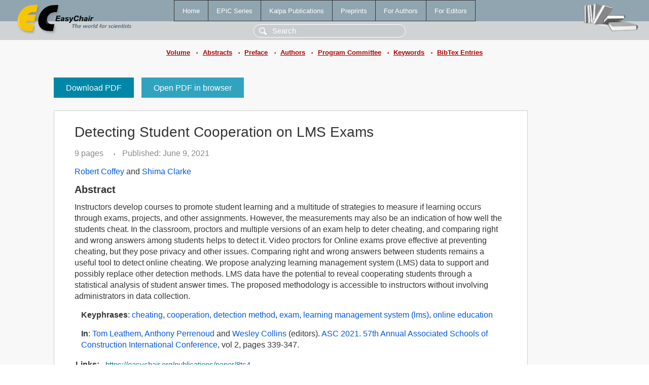

--- FILE ---
content_type: text/html; charset=UTF-8
request_url: https://login.easychair.org/publications/paper/8ts4
body_size: 2206
content:
<!DOCTYPE html>
<html lang='en-US'><head><meta content='text/html; charset=UTF-8' http-equiv='Content-Type'/><title>Detecting Student Cooperation on LMS Exams</title><link href='/images/favicon.ico' rel='icon' type='image/jpeg'/><link href='/css/cool.css?version=531' rel='StyleSheet' type='text/css'/><link href='/css/publications.css?version=531' rel='StyleSheet' type='text/css'/><script src='/js/easy.js?version=531'></script><script src='/publications/pubs.js?version=531'></script></head><body class="pubs"><table class="page"><tr style="height:1%"><td><div class="menu"><table class="menutable"><tr><td><a class="mainmenu" href="/publications/" id="t:HOME">Home</a></td><td><a class="mainmenu" href="/publications/EPiC" id="t:EPIC">EPiC Series</a></td><td><a class="mainmenu" href="/publications/Kalpa" id="t:KALPA">Kalpa Publications</a></td><td><a class="mainmenu" href="/publications/preprints" id="t:PREPRINTS">Preprints</a></td><td><a class="mainmenu" href="/publications/for_authors" id="t:FOR_AUTHORS">For Authors</a></td><td><a class="mainmenu" href="/publications/for_editors" id="t:FOR_EDITORS">For Editors</a></td></tr></table></div><div class="search_row"><form onsubmit="alert('Search is temporarily unavailable');return false;"><input id="search-input" name="query" placeholder="Search" type="text"/></form></div><div id="logo"><a href="/"><img class="logonew_alignment" src="/images/logoECpubs.png"/></a></div><div id="books"><img class="books_alignment" src="/images/books.png"/></div></td></tr><tr style="height:1%"><td class="ltgray"><div class="submenu"><a href="/publications/volume/ASC_2021">Volume</a><span class="bull_sm"> •</span><a href="/publications/volume/ASC_2021/abstracts">Abstracts</a><span class="bull_sm"> •</span><a href="/publications/volume/ASC_2021/preface">Preface</a><span class="bull_sm"> •</span><a href="/publications/volume/ASC_2021/authors">Authors</a><span class="bull_sm"> •</span><a href="/publications/volume/ASC_2021/committee">Program Committee</a><span class="bull_sm"> •</span><a href="/publications/volume/ASC_2021/keywords">Keywords</a><span class="bull_sm"> •</span><a href="/publications/volume/ASC_2021/bibtex">BibTex Entries</a></div></td></tr><tr style="height:99%"><td class="ltgray"><div id="mainColumn"><table id="content_table"><tr><td style="vertical-align:top;width:99%"><a class="pdf_download" href="/publications/paper/8ts4/download" title="Download full-text PDF">Download PDF</a><a class="pdf_open" href="/publications/paper/8ts4/open" title="Open full-text paper in browser">Open PDF in browser</a><div class="abstractBox"><h1>Detecting Student Cooperation on LMS Exams</h1><span class="pages">9 pages</span><span class="pagesbull">•</span><span class="date">Published: June 9, 2021</span><div class="authors"><a href="/publications/author/LrNX">Robert Coffey</a> and <a href="/publications/author/nlbq">Shima Clarke</a></div><h3>Abstract</h3>Instructors develop courses to promote student learning and a multitude of strategies to measure if learning occurs through exams, projects, and other assignments. However, the measurements may also be an indication of how well the students cheat. In the classroom, proctors and multiple versions of an exam help to deter cheating, and comparing right and wrong answers among students helps to detect it. Video proctors for Online exams prove effective at preventing cheating, but they pose privacy and other issues. Comparing right and wrong answers between students remains a useful tool to detect online cheating. We propose analyzing learning management system (LMS) data to support and possibly replace other detection methods. LMS data have the potential to reveal cooperating students through a statistical analysis of student answer times. The proposed methodology is accessible to instructors without involving administrators in data collection.<p><b>Keyphrases</b>: <a href="/publications/keyword/jWHj">cheating</a>, <a href="/publications/keyword/3GL9">cooperation</a>, <a href="/publications/keyword/pwvV">detection method</a>, <a href="/publications/keyword/WnQd">exam</a>, <a href="/publications/keyword/3rvC">learning management system (lms)</a>, <a href="/publications/keyword/r2cP">online education</a></p><p><b>In</b>: <a href="/publications/author/93R4">Tom Leathem</a>, <a href="/publications/author/mXnb">Anthony Perrenoud</a> and <a href="/publications/author/Jn7s">Wesley Collins</a> (editors). <a href="/publications/volume/ASC_2021">ASC 2021. 57th Annual Associated Schools of Construction International Conference</a>, vol 2, pages 339-347.</p><table style="margin-top:10px"><tr><td class="paper_link" style="padding-right:7pt"><b>Links:</b></td><td class="paper_link"><a href="/publications/paper/8ts4" title="EasyChair link">https://easychair.org/publications/paper/8ts4</a></td></tr><tr><td></td><td class="paper_link"><a href="https://doi.org/10.29007/cldj" title="persistent link using DOI">https://doi.org/10.29007/cldj</a></td></tr></table><div class="bibtex_button" onclick="Pubs.bibtex()">BibTeX entry <div class="bibtex" id="bibtex" onclick="Pubs.bibtexInner()"><pre>@inproceedings{ASC2021:Detecting_Student_Cooperation_LMS,
  author    = {Robert Coffey and Shima Clarke},
  title     = {Detecting Student Cooperation on LMS Exams},
  booktitle = {ASC 2021. 57th Annual Associated Schools of Construction International Conference},
  editor    = {Tom Leathem and Anthony Perrenoud and Wesley Collins},
  series    = {EPiC Series in Built Environment},
  volume    = {2},
  publisher = {EasyChair},
  bibsource = {EasyChair, https://easychair.org},
  issn      = {2632-881X},
  url       = {/publications/paper/8ts4},
  doi       = {10.29007/cldj},
  pages     = {339-347},
  year      = {2021}}
</pre></div></div></div><a class="pdf_download" href="/publications/paper/8ts4/download" title="Download full-text PDF">Download PDF</a><a class="pdf_open" href="/publications/paper/8ts4/open" title="Open full-text paper in browser">Open PDF in browser</a></td></tr></table></div></td></tr><tr><td class="footer">Copyright © 2012-2026 easychair.org. All rights reserved.</td></tr></table></body></html>